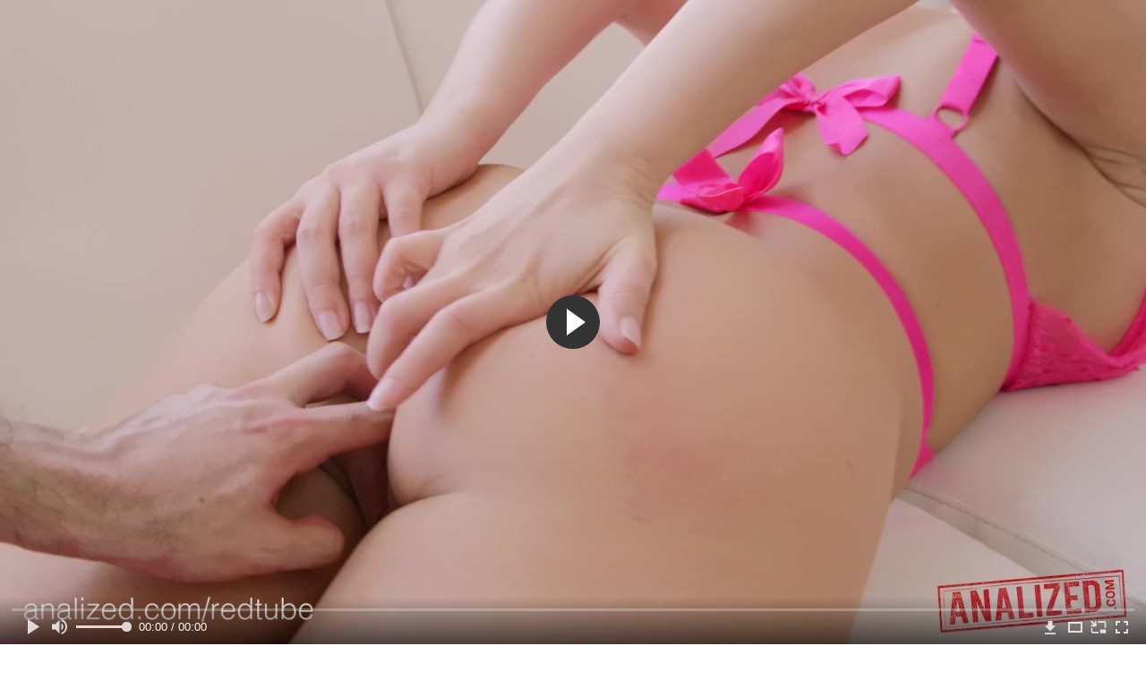

--- FILE ---
content_type: text/html; charset=utf-8
request_url: https://pornotabletka.net/videos/425/
body_size: 10169
content:
<!DOCTYPE html>
<html lang="ru">
<head>
	<title>Мужик вдул любовнице в сексуальном нижнем белье в попку и кончил ей на дойки</title>
	<meta http-equiv="Content-Type" content="text/html; charset=utf-8"/>
	<meta name="description" content="Приказав любовнице покрасоваться перед ним в сексуальном нижнем белье, мужик возбудился и вдул ей в крепкую попку и манду, а потом мощно кончил на большие дойки. Он содержал эту яркую блондинку и имел право не только трахать её во все дырочки, но и указывать тёлке, как одеваться. Да та и не спорила, ведь ей нравилось быть игрушкой в руках богатого мужчины. Модель: Kagney Linn Karter."/>
	<meta name="keywords" content="Анал, Блондинки, Классика, Минет, Раком, дойки, втрахе, порнл, голые, порнозаб, писька, пррно, секис, простопорно, поно, понно, Kagney Linn Karter"/>
	<meta name="generator" content="KVS CMS"/>
	<meta name="viewport" content="width=device-width, initial-scale=1">
	<link rel="icon" href="https://pornotabletka.net/favicon.ico" type="image/x-icon">
	<link rel="shortcut icon" href="https://pornotabletka.net/favicon.ico" type="image/x-icon">
			<link href="https://pornotabletka.net/static/styles/jquery.fancybox-white.css?v=7.3" rel="stylesheet" type="text/css"/>
		<link href="https://pornotabletka.net/static/styles/all-responsive-white.css?v=7.3" rel="stylesheet" type="text/css"/>
		<script>
		var pageContext = {
			disableStats: true,						videoId: '425',						loginUrl: 'https://pornotabletka.net/login-required/'
		};
	</script>
	

<link href="https://pornotabletka.net/videos/425/" rel="canonical" />
	<link rel="alternate" media="only screen and (max-width: 640px)" href="https://ptablg.site/videos/425/">
	


			<meta property="og:title" content="Мужик вдул любовнице в сексуальном нижнем белье в попку и кончил ей на дойки"/>
				<meta property="og:image" content="https://pornotabletka.net/contents/videos_screenshots/0/425/preview.jpg"/>
				<meta property="og:description" content="Приказав любовнице покрасоваться перед ним в сексуальном нижнем белье, мужик возбудился и вдул ей в крепкую попку и манду, а потом мощно кончил на большие дойки. Он содержал эту яркую блондинку и имел право не только трахать её во все дырочки, но и указывать тёлке, как одеваться. Да та и не спорила, ведь ей нравилось быть игрушкой в руках богатого мужчины. Модель: Kagney Linn Karter."/>
		
</head>
<body>
<div class="container">
	<div class="header">
		<div class="header_holder">
			<span class="years"> 18+ </span>
			<div class="logo">
				<a href="https://pornotabletka.net/"></a>
			</div>
			<div class="search">
				<form id="search_form" action="https://pornotabletka.net/search/" method="get" data-url="https://pornotabletka.net/search/%QUERY%/">
					<span class="search-button">Искать</span>
					<div class="search-text"><input type="text" name="q" placeholder="Поиск" value=""/></div>
				</form>
			</div>
		</div>
	</div>
	<nav>
		<div class="navigation">
			<button class="button">
				<span class="icon">
					<span class="ico-bar"></span>
					<span class="ico-bar"></span>
					<span class="ico-bar"></span>
				</span>
			</button>
						<ul class="primary">
				<li >
					<a href="https://pornotabletka.net/" id="item1">Порно</a>
				</li>
<!--
				<li >
					<a href="https://pornotabletka.net/latest-updates/" id="item2">Новые</a>
				</li>
				<li >
					<a href="https://pornotabletka.net/top-rated/" id="item3">Топовые</a>
				</li>
-->
				<li >
					<a href="https://pornotabletka.net/most-popular/" id="item4">Популярное порево</a>
				</li>
													<li >
						<a href="https://pornotabletka.net/categories/" id="item6">Категории порева</a>
					</li>
				                                        <li >
						<a href="https://pornotabletka.net/tags/" id="item12">Жанры</a>
					</li>
                    <li >
						<a href="/se.php" id="item13">Порно тренды</a>
					</li>
																											</ul>
			<ul class="secondary">
							</ul>
		</div>
	</nav>
<div class="content">
		
<div class="video_holder">
	<div class="related_small">
		<div class="headline_custom">
			<div class="title_custom">
				Популярные видео
			</div>
		</div>
		
<div class="box">
	<div class="list-videos">
		<div class="margin-fix" id="list_videos_small_related_videos_items">
															<div class="item">
						<a href="https://pornotabletka.net/videos/1882/" title="Зрелая мамаша развлекается с приёмным сыном и его друзьями" data-rt="1:17c6c1be8c96571278119843458a79ae:0:1882:1:">
							<div class="img">
																								<div class="wrap">
									<div class="rating">
										100%
									</div>
									<div class="views_wrap">
										<div class="views">
											10 517
										</div>
									</div>
									<div class="duration_wrap">
										<div class="duration">12:06</div>
									</div>
								</div>
								<img class="thumb lazy-load" src="[data-uri]" data-original="https://pornotabletka.net/contents/videos_screenshots/1000/1882/320x180/1.jpg"  alt="Зрелая мамаша развлекается с приёмным сыном и его друзьями"  data-preview="https://pornotabletka.net/get_file/2/90e21ac5a92d8086752379ece665ab746d108286d3/1000/1882/1882.mp4/"  width="320" height="180"/>
							</div>
							<strong class="title">
								<div class="title_wrap">
									Зрелая мамаша развлекается с приёмным сыном и его друзьями
								</div>
							</strong>
						</a>
					</div>
									<div class="item">
						<a href="https://pornotabletka.net/videos/1468/" title="Стройная голая девушка трясется в оргазмах на камеру с вибро‐яйцом во влагалище" data-rt="2:17c6c1be8c96571278119843458a79ae:0:1468:1:">
							<div class="img">
																								<div class="wrap">
									<div class="rating">
										100%
									</div>
									<div class="views_wrap">
										<div class="views">
											9 159
										</div>
									</div>
									<div class="duration_wrap">
										<div class="duration">3:51</div>
									</div>
								</div>
								<img class="thumb lazy-load" src="[data-uri]" data-original="https://pornotabletka.net/contents/videos_screenshots/1000/1468/320x180/1.jpg"  alt="Стройная голая девушка трясется в оргазмах на камеру с вибро‐яйцом во влагалище"  data-preview="https://pornotabletka.net/get_file/2/16197528efb31a931d06778a1db006a1cc61356949/1000/1468/1468.mp4/"  width="320" height="180"/>
							</div>
							<strong class="title">
								<div class="title_wrap">
									Стройная голая девушка трясется в оргазмах на камеру с вибро‐яйцом во влагалище
								</div>
							</strong>
						</a>
					</div>
									<div class="item">
						<a href="https://pornotabletka.net/videos/1677/" title="Молодые студенты устраивают тройник перед камерой на диване" data-rt="3:17c6c1be8c96571278119843458a79ae:0:1677:1:">
							<div class="img">
																								<div class="wrap">
									<div class="rating">
										0%
									</div>
									<div class="views_wrap">
										<div class="views">
											7 716
										</div>
									</div>
									<div class="duration_wrap">
										<div class="duration">10:30</div>
									</div>
								</div>
								<img class="thumb lazy-load" src="[data-uri]" data-original="https://pornotabletka.net/contents/videos_screenshots/1000/1677/320x180/1.jpg"  alt="Молодые студенты устраивают тройник перед камерой на диване"  data-preview="https://pornotabletka.net/get_file/2/e6334e1ba0b5580e8da7e384e130b74bc337b0617f/1000/1677/1677.mp4/"  width="320" height="180"/>
							</div>
							<strong class="title">
								<div class="title_wrap">
									Молодые студенты устраивают тройник перед камерой на диване
								</div>
							</strong>
						</a>
					</div>
									<div class="item">
						<a href="https://pornotabletka.net/videos/1425/" title="Подборка нереально горячего анального секса" data-rt="4:17c6c1be8c96571278119843458a79ae:0:1425:1:">
							<div class="img">
																								<div class="wrap">
									<div class="rating">
										82%
									</div>
									<div class="views_wrap">
										<div class="views">
											30 626
										</div>
									</div>
									<div class="duration_wrap">
										<div class="duration">14:02</div>
									</div>
								</div>
								<img class="thumb lazy-load" src="[data-uri]" data-original="https://pornotabletka.net/contents/videos_screenshots/1000/1425/320x180/1.jpg"  alt="Подборка нереально горячего анального секса"  data-preview="https://pornotabletka.net/get_file/2/3b8eb407daa740f7697457b383e10f2aeeb761b219/1000/1425/1425.mp4/"  width="320" height="180"/>
							</div>
							<strong class="title">
								<div class="title_wrap">
									Подборка нереально горячего анального секса
								</div>
							</strong>
						</a>
					</div>
									<div class="item">
						<a href="https://pornotabletka.net/videos/1524/" title="Возбуждённый чувак получает удовольствие от трёх играющих девиц" data-rt="5:17c6c1be8c96571278119843458a79ae:0:1524:1:">
							<div class="img">
																								<div class="wrap">
									<div class="rating">
										73%
									</div>
									<div class="views_wrap">
										<div class="views">
											25 722
										</div>
									</div>
									<div class="duration_wrap">
										<div class="duration">8:00</div>
									</div>
								</div>
								<img class="thumb lazy-load" src="[data-uri]" data-original="https://pornotabletka.net/contents/videos_screenshots/1000/1524/320x180/1.jpg"  alt="Возбуждённый чувак получает удовольствие от трёх играющих девиц"  data-preview="https://pornotabletka.net/get_file/2/fa7f21ee617d6a0b58ba7d7a49a17052d2ba1824b0/1000/1524/1524.mp4/"  width="320" height="180"/>
							</div>
							<strong class="title">
								<div class="title_wrap">
									Возбуждённый чувак получает удовольствие от трёх играющих девиц
								</div>
							</strong>
						</a>
					</div>
									<div class="item">
						<a href="https://pornotabletka.net/videos/210/" title="Белобрысая француженка ебётся с молодым сотрудником во все дыры на рабочем столе" data-rt="6:17c6c1be8c96571278119843458a79ae:0:210:1:">
							<div class="img">
																								<div class="wrap">
									<div class="rating">
										100%
									</div>
									<div class="views_wrap">
										<div class="views">
											5 510
										</div>
									</div>
									<div class="duration_wrap">
										<div class="duration">10:43</div>
									</div>
								</div>
								<img class="thumb lazy-load" src="[data-uri]" data-original="https://pornotabletka.net/contents/videos_screenshots/0/210/320x180/1.jpg"  alt="Белобрысая француженка ебётся с молодым сотрудником во все дыры на рабочем столе"  data-preview="https://pornotabletka.net/get_file/2/0fa4da5bd956b0a314a8dd31c72047d36a816d52a6/0/210/210.mp4/"  width="320" height="180"/>
							</div>
							<strong class="title">
								<div class="title_wrap">
									Белобрысая француженка ебётся с молодым сотрудником во все дыры на рабочем столе
								</div>
							</strong>
						</a>
					</div>
									<div class="item">
						<a href="https://pornotabletka.net/videos/1750/" title="Худая азиатская проститутка развлекается с европейцем в номере" data-rt="7:17c6c1be8c96571278119843458a79ae:0:1750:1:">
							<div class="img">
																								<div class="wrap">
									<div class="rating">
										100%
									</div>
									<div class="views_wrap">
										<div class="views">
											3 847
										</div>
									</div>
									<div class="duration_wrap">
										<div class="duration">11:01</div>
									</div>
								</div>
								<img class="thumb lazy-load" src="[data-uri]" data-original="https://pornotabletka.net/contents/videos_screenshots/1000/1750/320x180/1.jpg"  alt="Худая азиатская проститутка развлекается с европейцем в номере"  data-preview="https://pornotabletka.net/get_file/2/06837994bdd64d8ae1d89a5b845a073974461bc1b0/1000/1750/1750.mp4/"  width="320" height="180"/>
							</div>
							<strong class="title">
								<div class="title_wrap">
									Худая азиатская проститутка развлекается с европейцем в номере
								</div>
							</strong>
						</a>
					</div>
										
    <div class="item">    <a  rel="nofollow"  href="/videos/1828/">        <div class="img" style="width: 100%; height: 100%; overflow: hidden;">            <img class="thumb lazy-load" src="/contents/videos_screenshots/1000/1828/320x180/1.jpg" style="width: auto; height: 100%; object-fit: cover;" />        </div>    </a></div><div class="item">    <a  rel="nofollow"  href="/videos/1392/">        <div class="img" style="width: 100%; height: 100%; overflow: hidden;">            <img class="thumb lazy-load" src="/contents/videos_screenshots/1000/1392/320x180/1.jpg" style="width: auto; height: 100%; object-fit: cover;" />        </div>    </a></div><div class="item">    <a  rel="nofollow"  href="/videos/1425/">        <div class="img" style="width: 100%; height: 100%; overflow: hidden;">            <img class="thumb lazy-load" src="/contents/videos_screenshots/1000/1425/320x180/1.jpg" style="width: auto; height: 100%; object-fit: cover;" />        </div>    </a></div><div class="item">    <a  rel="nofollow"  href="/videos/1448/">        <div class="img" style="width: 100%; height: 100%; overflow: hidden;">            <img class="thumb lazy-load" src="/contents/videos_screenshots/1000/1448/320x180/1.jpg" style="width: auto; height: 100%; object-fit: cover;" />        </div>    </a></div>
		</div>
	</div>
</div>
	</div>
	<div class="video_wrap">
		<div class="headline">
			<h1>Мужик вдул любовнице в сексуальном нижнем белье в попку и кончил ей на дойки</h1>
		</div>
		<div class="block-video">
			<div class="video-holder">
				<div class="player">
					<div class="player-holder">
													
<div class="player-wrap" style="width: 100%; height: 0; padding-bottom: 56.25%">
        <script src="https://cdn.fluidplayer.com/v3/current/fluidplayer.min.js"></script>
    <video id="fluid-player-e2e-case" class="player-wrap">
		<source src="https://pornotabletka.net/get_file/2/9be3cae3736b88d8ce0b4f8ad76029a1e40199f5f0/0/425/425.mp4/" type="video/mp4"/>
    </video>
    <div id="related-videos" style="display: none; position: absolute; width: 70%; height: 70%; top: 2%; left: 15%; color: #fff; z-index: 10; justify-content: center; align-items: flex-start;"></div>
</div>

<script>
    var postrollShown = false;
    var pauserollShown = false;
    var adPlaying = false;
    var firstVisit = parseInt(localStorage.getItem('firstVisit')) || Date.now();
    var lastAdTime = parseInt(localStorage.getItem('lastAdTime')) || 0;

    if (!localStorage.getItem('firstVisit')) {
        localStorage.setItem('firstVisit', firstVisit);
    }

    function canShowPreroll() {
        const now = Date.now();
        const activeAdDuration = 4 * 60 * 1000;
        const adCooldown = 60 * 60 * 1000;

        if (now - firstVisit < activeAdDuration) {
            return true;
        }

        if (now - lastAdTime > adCooldown) {
            localStorage.setItem('firstVisit', now);
            localStorage.setItem('lastAdTime', now);
            return true;
        }

        return false;
    }

    var instance = fluidPlayer('fluid-player-e2e-case', {
        layoutControls: {
            posterImage: 'https://pornotabletka.net/contents/videos_screenshots/0/425/preview.jpg',
            controlBar: {
                autoHideTimeout: 3,
                animated: true,
                autoHide: true
            },
            allowDownload: true
        },
        vastOptions: {
            allowVPAID: true,
            adList: canShowPreroll() ? [
                {
                    roll: 'preRoll',
                    vastTag: '',
                }
            ] : []
        }
    });

    instance.on('play', function() {
        adPlaying = false;
        document.getElementById('related-videos').style.display = 'none';
        postrollShown = false;
        pauserollShown = false;
    });

    instance.on('ended', function() {
        if (!postrollShown && !adPlaying) {
            document.getElementById('related-videos').style.display = 'flex';
            postrollShown = true;
        }
    });

    instance.on('adStarted', function() {
        adPlaying = true;
		pauserollShown = false;
        document.getElementById('related-videos').style.display = 'none';
        localStorage.setItem('lastAdTime', Date.now());
    });

    instance.on('adEnded', function() {
        adPlaying = false;
		pauserollShown = false;
    });

    instance.on('pause', function() {
        if (!adPlaying) {
            $.ajax({
                url: '/get_random_videos.php',
                method: 'GET',
                success: function(response) {
                    document.getElementById('related-videos').innerHTML = response;
                    document.getElementById('related-videos').style.display = 'flex';
                },
                error: function() {
                    console.error('Ошибка при загрузке pauseroll.');
                }
            });
        }
    });
</script>

<style>
    .fluid_video_wrapper {
        position: absolute;
        height: 100% !important;
        width: 100% !important;
        top: 0;
        left: 0;
        z-index: 1;
    }
</style>

																		</div>
				</div>
									
				                                        <div class="sponsor"><a href="/images/obmen/px01.php" rel="nofollow" target="_blank"><img src="/images/obmen/px01.jpg"/></a></div>
				<div class="video-info">
					<div class="info-holder">
						<div class="info-buttons">
							<div class="rating-container">
																	<a href="#like" class="rate-like" title="Мне нравится" data-video-id="425" data-vote="5">Мне нравится</a>
									<a href="#dislike" class="rate-dislike" title="Мне не нравится" data-video-id="425" data-vote="0">Мне не нравится</a>
																<div class="rating">
																		
																		
									<span class="voters" data-success="Спасибо!" data-error="IP уже голосовал">100% (2 голоса)</span>
									<span class="scale-holder positive"><span class="scale" style="width:100%;" data-rating="5.0000" data-votes="2"></span></span>
								</div>
							</div>
														<div class="tabs-menu">
								<ul>
									<li><a href="#tab_video_info" class="toggle-button">Информация</a></li>
																											
									<li><a href="#tab_comments" class="toggle-button">Комментарии (0)</a></li>
								</ul>
							</div>
						</div>
						<div id="tab_video_info" class="tab-content">
							<div class="block-details">
																<div class="info">

																			<div class="item">
											Порево:
											<em>Приказав любовнице покрасоваться перед ним в сексуальном нижнем белье, мужик возбудился и вдул ей в крепкую попку и манду, а потом мощно кончил на большие дойки. Он содержал эту яркую блондинку и имел право не только трахать её во все дырочки, но и указывать тёлке, как одеваться. Да та и не спорила, ведь ей нравилось быть игрушкой в руках богатого мужчины. Модель: Kagney Linn Karter.</em>
										</div>
																												<div class="item">
											Спонсор:
																							<a>Your Mom Does Anal</a>
																					</div>
																												<div class="item">
											Категории:
																							<a href="https://pornotabletka.net/categories/anal/">Анал</a>
																							<a href="https://pornotabletka.net/categories/blondinki/">Блондинки</a>
																							<a href="https://pornotabletka.net/categories/klassika/">Классика</a>
																							<a href="https://pornotabletka.net/categories/minet/">Минет</a>
																							<a href="https://pornotabletka.net/categories/rakom/">Раком</a>
																					</div>
																												<div class="item">
											Тэги:
																							<a href="https://pornotabletka.net/tags/doyki/">дойки</a>
																							<a href="https://pornotabletka.net/tags/vtrahe/">втрахе</a>
																							<a href="https://pornotabletka.net/tags/pornl/">порнл</a>
																							<a href="https://pornotabletka.net/tags/golye/">голые</a>
																							<a href="https://pornotabletka.net/tags/pornozab/">порнозаб</a>
																							<a href="https://pornotabletka.net/tags/piska/">писька</a>
																							<a href="https://pornotabletka.net/tags/prrno/">пррно</a>
																							<a href="https://pornotabletka.net/tags/sekis/">секис</a>
																							<a href="https://pornotabletka.net/tags/prostoporno/">простопорно</a>
																							<a href="https://pornotabletka.net/tags/pono/">поно</a>
																							<a href="https://pornotabletka.net/tags/ponno/">понно</a>
																					</div>
																												<div class="item">
											Модели:
																							<a >Kagney Linn Karter</a>
																					</div>
																																					<div class="item">
											Скачать:
																																			<a href="https://pornotabletka.net/get_file/2/9be3cae3736b88d8ce0b4f8ad76029a1e40199f5f0/0/425/425.mp4/?download_filename=analized-kagney-linn-karter-beautiful-anal.mp4&download=true" data-attach-session="PHPSESSID">MP4, 32.7 Mb</a>
																					</div>
																	</div>
							</div>
						</div>
																		<div id="tab_share" class="tab-content hidden">
							<div class="block-share">
								<form>
									<div class="row">
										<label for="share_link" class="field-label">Ссылка на это видео</label>
										<div class="block-bookmarks">
										</div>
										<input type="text" id="share_link" class="textfield middle" value="https://pornotabletka.net/videos/425/" readonly>
									</div>
									<div class="row">
										<label for="share_bb_code" class="field-label">BB код</label>
										<input type="text" id="share_bb_code" class="textfield" value="[url=https://pornotabletka.net/videos/425/]Мужик вдул любовнице в сексуальном нижнем белье в попку и кончил ей на дойки[/url]" readonly>
									</div>
																	</form>
							</div>
						</div>
						<div id="tab_comments" class="tab-content hidden">
								
<div class="block-comments" data-block-id="video_comments_video_comments">
	<form method="post">
									<a href="#add_comment" class="toggle-button">Добавить комментарий</a>
							<label class="field-label">Комментарии</label>
		<span class="hint">
																				Вы будете первым!
					</span>

					<div class="success hidden">
				Спасибо! Ваш комментарий отправлен на проверку.
			</div>
			<div class="block-new-comment">
				<div class="generic-error hidden"></div>
				<div>
											<div class="row">
							<label for="comment_username" class="field-label">Ваше имя</label>
							<input type="text" id="comment_username" name="anonymous_username" maxlength="30" class="textfield" placeholder="введите имя, если хотите персонифицировать свой комментарий"/>
						</div>
										<div class="row">
						<label for="comment_message" class="field-label required">Комментарий</label>
													<div class="smileys-support">
								<div class="smileys-bar">
	<img data-src="https://pornotabletka.net/static/images/emoticons/smile.png" alt=":)"/>
	<img data-src="https://pornotabletka.net/static/images/emoticons/cool.png" alt="8-)"/>
	<img data-src="https://pornotabletka.net/static/images/emoticons/cwy.png" alt=";("/>
	<img data-src="https://pornotabletka.net/static/images/emoticons/grin.png" alt=":D"/>
	<img data-src="https://pornotabletka.net/static/images/emoticons/sad.png" alt=":("/>
	<img data-src="https://pornotabletka.net/static/images/emoticons/shocked.png" alt=":O"/>
	<img data-src="https://pornotabletka.net/static/images/emoticons/tongue.png" alt=":P"/>
	<img data-src="https://pornotabletka.net/static/images/emoticons/wink.png" alt=";)"/>
	<img data-src="https://pornotabletka.net/static/images/emoticons/heart.png" alt=":heart:"/>
	<img data-src="https://pornotabletka.net/static/images/emoticons/ermm.png" alt=":ermm:"/>
	<img data-src="https://pornotabletka.net/static/images/emoticons/angel.png" alt=":angel:"/>
	<img data-src="https://pornotabletka.net/static/images/emoticons/angry.png" alt=":angry:"/>
	<img data-src="https://pornotabletka.net/static/images/emoticons/alien.png" alt=":alien:"/>
	<img data-src="https://pornotabletka.net/static/images/emoticons/blink.png" alt=":blink:"/>
	<img data-src="https://pornotabletka.net/static/images/emoticons/blush.png" alt=":blush:"/>
	<img data-src="https://pornotabletka.net/static/images/emoticons/cheerful.png" alt=":cheerful:"/>
	<img data-src="https://pornotabletka.net/static/images/emoticons/devil.png" alt=":devil:"/>
	<img data-src="https://pornotabletka.net/static/images/emoticons/dizzy.png" alt=":dizzy:"/>
	<img data-src="https://pornotabletka.net/static/images/emoticons/getlost.png" alt=":getlost:"/>
	<img data-src="https://pornotabletka.net/static/images/emoticons/happy.png" alt=":happy:"/>
	<img data-src="https://pornotabletka.net/static/images/emoticons/kissing.png" alt=":kissing:"/>
	<img data-src="https://pornotabletka.net/static/images/emoticons/ninja.png" alt=":ninja:"/>
	<img data-src="https://pornotabletka.net/static/images/emoticons/pinch.png" alt=":pinch:"/>
	<img data-src="https://pornotabletka.net/static/images/emoticons/pouty.png" alt=":pouty:"/>
	<img data-src="https://pornotabletka.net/static/images/emoticons/sick.png" alt=":sick:"/>
	<img data-src="https://pornotabletka.net/static/images/emoticons/sideways.png" alt=":sideways:"/>
	<img data-src="https://pornotabletka.net/static/images/emoticons/silly.png" alt=":silly:"/>
	<img data-src="https://pornotabletka.net/static/images/emoticons/sleeping.png" alt=":sleeping:"/>
	<img data-src="https://pornotabletka.net/static/images/emoticons/unsure.png" alt=":unsure:"/>
	<img data-src="https://pornotabletka.net/static/images/emoticons/w00t.png" alt=":woot:"/>
	<img data-src="https://pornotabletka.net/static/images/emoticons/wassat.png" alt=":wassat:"/>
</div>								<textarea class="textarea" id="comment_message" name="comment" rows="3" placeholder=""></textarea>
								<div class="field-error down"></div>
							</div>
											</div>
					<div class="bottom">
													<label>Пожалуйста, подтвердите, что вы не являетесь автоматической программой.</label>
							<div class="captcha-control">
																	<div class="image">
										<img data-src="https://pornotabletka.net/captcha/comments/?rand=1769151906" alt="Картинка защиты"/>
										<label for="comment_code" class="field-label required">Код защиты</label>
										<input type="text" id="comment_code" class="textfield" name="code" autocomplete="off">
										<div class="field-error up"></div>
									</div>
																<input type="hidden" name="action" value="add_comment"/>
								<input type="hidden" name="video_id" value="425">
								<input type="submit" class="submit" value="Отправить">
							</div>
											</div>
				</div>
			</div>
			</form>

	<div class="list-comments hidden">
	<div id="video_comments_video_comments">
		<div class="margin-fix" id="video_comments_video_comments_items">
					</div>

								</div>
</div></div>


						</div>
					</div>
				</div>
			</div>
		</div>
<!--
<div class="sponsor"><a href="/images/obmen/pm01.php" rel="nofollow" target="_blank"><img src="/images/obmen/pm01.jpg"/></a></div>
<div class="sponsor"><a href="/images/obmen/xk01.php" rel="nofollow" target="_blank"><img src="/images/obmen/xk01.jpg"/></a></div>
-->
<table width="100%" height="100%">  <tbody>    <tr><td style="width: 33.33%;">  <div style="width: 100%; height: auto; display: flex; justify-content: center; align-items: center;">    <a rel="nofollow" href="/videos/226/">      <div class="img" style="width: 100%; height: auto; overflow: hidden;">        <img src="/contents/videos_screenshots/0/226/320x180/1.jpg" style="width: 100%; height: auto;">      </div>    </a>  </div></td><td style="width: 33.33%;">  <div style="width: 100%; height: auto; display: flex; justify-content: center; align-items: center;">    <a rel="nofollow" href="/videos/1585/">      <div class="img" style="width: 100%; height: auto; overflow: hidden;">        <img src="/contents/videos_screenshots/1000/1585/320x180/1.jpg" style="width: 100%; height: auto;">      </div>    </a>  </div></td><td style="width: 33.33%;">  <div style="width: 100%; height: auto; display: flex; justify-content: center; align-items: center;">    <a rel="nofollow" href="/videos/1342/">      <div class="img" style="width: 100%; height: auto; overflow: hidden;">        <img src="/contents/videos_screenshots/1000/1342/320x180/1.jpg" style="width: 100%; height: auto;">      </div>    </a>  </div></td>    </tr>  </tbody></table>	</div>
</div>

	<div class="related-videos" id="list_videos_related_videos">
	<ul class="list-sort" id="list_videos_related_videos_filter_list">
					<li><span>Похожие видео</span></li>
		
															<li><a data-action="ajax" data-container-id="list_videos_related_videos_filter_list" data-block-id="list_videos_related_videos" data-parameters="mode_related:4">Еще видео с Kagney Linn Karter</a></li>
					
									<li><a data-action="ajax" data-container-id="list_videos_related_videos_filter_list" data-block-id="list_videos_related_videos" data-parameters="mode_related:1">Еще видео от Your Mom Does Anal</a></li>
						</ul>
		
<div class="box">
	<div class="list-videos">
		<div class="margin-fix" id="list_videos_related_videos_items">
															<div class="item">
						<a href="https://pornotabletka.net/videos/514/" title="Мужик дал татуированной любовнице за щеку и на диване глубоко вдул ей в вагину" data-rt="1:666b145e147500c0e495436f30b65f53:0:514:1:">
							<div class="img">
																								<div class="wrap">
									<div class="rating">
										40%
									</div>
									<div class="views_wrap">
										<div class="views">
											4 117
										</div>
									</div>
									<div class="duration_wrap">
										<div class="duration">10:13</div>
									</div>
								</div>
								<img class="thumb lazy-load" src="[data-uri]" data-original="https://pornotabletka.net/contents/videos_screenshots/0/514/320x180/1.jpg"  alt="Мужик дал татуированной любовнице за щеку и на диване глубоко вдул ей в вагину"  data-preview="https://pornotabletka.net/get_file/2/9775e89c7f5101ddfff3f4ea9eebd93271e9830183/0/514/514.mp4/"  width="320" height="180"/>
							</div>
							<strong class="title">
								<div class="title_wrap">
									Мужик дал татуированной любовнице за щеку и на диване глубоко вдул ей в вагину
								</div>
							</strong>
						</a>
					</div>
									<div class="item">
						<a href="https://pornotabletka.net/videos/445/" title="Мужик на кухне заставил служанку негритянку показать дойки и вдул ей в письку" data-rt="2:666b145e147500c0e495436f30b65f53:0:445:1:">
							<div class="img">
																								<div class="wrap">
									<div class="rating">
										100%
									</div>
									<div class="views_wrap">
										<div class="views">
											6 317
										</div>
									</div>
									<div class="duration_wrap">
										<div class="duration">12:00</div>
									</div>
								</div>
								<img class="thumb lazy-load" src="[data-uri]" data-original="https://pornotabletka.net/contents/videos_screenshots/0/445/320x180/1.jpg"  alt="Мужик на кухне заставил служанку негритянку показать дойки и вдул ей в письку"  data-preview="https://pornotabletka.net/get_file/2/14d85a576805f3f500dd6d3c4858bbde2ad5f91481/0/445/445.mp4/"  width="320" height="180"/>
							</div>
							<strong class="title">
								<div class="title_wrap">
									Мужик на кухне заставил служанку негритянку показать дойки и вдул ей в письку
								</div>
							</strong>
						</a>
					</div>
									<div class="item">
						<a href="https://pornotabletka.net/videos/583/" title="Мужик за деньги вдул загорелой официантке в волосатую пизду и кончил ей в рот" data-rt="3:666b145e147500c0e495436f30b65f53:0:583:1:">
							<div class="img">
																								<div class="wrap">
									<div class="rating">
										100%
									</div>
									<div class="views_wrap">
										<div class="views">
											5 960
										</div>
									</div>
									<div class="duration_wrap">
										<div class="duration">8:19</div>
									</div>
								</div>
								<img class="thumb lazy-load" src="[data-uri]" data-original="https://pornotabletka.net/contents/videos_screenshots/0/583/320x180/1.jpg"  alt="Мужик за деньги вдул загорелой официантке в волосатую пизду и кончил ей в рот"  data-preview="https://pornotabletka.net/get_file/2/3ab9173814f93151804490b233f7b505625552bf56/0/583/583.mp4/"  width="320" height="180"/>
							</div>
							<strong class="title">
								<div class="title_wrap">
									Мужик за деньги вдул загорелой официантке в волосатую пизду и кончил ей в рот
								</div>
							</strong>
						</a>
					</div>
									<div class="item">
						<a href="https://pornotabletka.net/videos/478/" title="Мужик вдул чужой жене в пизду и попку и заставил её лизать волосатый пердак" data-rt="4:666b145e147500c0e495436f30b65f53:0:478:1:">
							<div class="img">
																								<div class="wrap">
									<div class="rating">
										89%
									</div>
									<div class="views_wrap">
										<div class="views">
											32 315
										</div>
									</div>
									<div class="duration_wrap">
										<div class="duration">10:27</div>
									</div>
								</div>
								<img class="thumb lazy-load" src="[data-uri]" data-original="https://pornotabletka.net/contents/videos_screenshots/0/478/320x180/1.jpg"  alt="Мужик вдул чужой жене в пизду и попку и заставил её лизать волосатый пердак"  data-preview="https://pornotabletka.net/get_file/2/c6e640de2f4d9eca94c2238a8c3eeadb1d99c57b18/0/478/478.mp4/"  width="320" height="180"/>
							</div>
							<strong class="title">
								<div class="title_wrap">
									Мужик вдул чужой жене в пизду и попку и заставил её лизать волосатый пердак
								</div>
							</strong>
						</a>
					</div>
									<div class="item">
						<a href="https://pornotabletka.net/videos/1338/" title="Парень вдул свей девушке в волосатую письку и обильно кончил ей на лицо" data-rt="5:666b145e147500c0e495436f30b65f53:0:1338:1:">
							<div class="img">
																								<div class="wrap">
									<div class="rating">
										91%
									</div>
									<div class="views_wrap">
										<div class="views">
											15 803
										</div>
									</div>
									<div class="duration_wrap">
										<div class="duration">8:23</div>
									</div>
								</div>
								<img class="thumb lazy-load" src="[data-uri]" data-original="https://pornotabletka.net/contents/videos_screenshots/1000/1338/320x180/1.jpg"  alt="Парень вдул свей девушке в волосатую письку и обильно кончил ей на лицо"  data-preview="https://pornotabletka.net/get_file/2/768cff271b32b19f8753584976f311d990b52eb1ff/1000/1338/1338.mp4/"  width="320" height="180"/>
							</div>
							<strong class="title">
								<div class="title_wrap">
									Парень вдул свей девушке в волосатую письку и обильно кончил ей на лицо
								</div>
							</strong>
						</a>
					</div>
									<div class="item">
						<a href="https://pornotabletka.net/videos/633/" title="Мужик на кастинге отъебал татуированную тинку в бритую киску и кончил ей на лицо" data-rt="6:666b145e147500c0e495436f30b65f53:0:633:1:">
							<div class="img">
																								<div class="wrap">
									<div class="rating">
										100%
									</div>
									<div class="views_wrap">
										<div class="views">
											5 676
										</div>
									</div>
									<div class="duration_wrap">
										<div class="duration">19:47</div>
									</div>
								</div>
								<img class="thumb lazy-load" src="[data-uri]" data-original="https://pornotabletka.net/contents/videos_screenshots/0/633/320x180/1.jpg"  alt="Мужик на кастинге отъебал татуированную тинку в бритую киску и кончил ей на лицо"  data-preview="https://pornotabletka.net/get_file/2/e6ed66c438f190503477dc997bc2b754e5e1f3f4c0/0/633/633.mp4/"  width="320" height="180"/>
							</div>
							<strong class="title">
								<div class="title_wrap">
									Мужик на кастинге отъебал татуированную тинку в бритую киску и кончил ей на лицо
								</div>
							</strong>
						</a>
					</div>
									<div class="item">
						<a href="https://pornotabletka.net/videos/593/" title="Мужик сделал девке с большими титьками массаж и куни и трижды кончил ей в письку" data-rt="7:666b145e147500c0e495436f30b65f53:0:593:1:">
							<div class="img">
																								<div class="wrap">
									<div class="rating">
										73%
									</div>
									<div class="views_wrap">
										<div class="views">
											27 065
										</div>
									</div>
									<div class="duration_wrap">
										<div class="duration">10:08</div>
									</div>
								</div>
								<img class="thumb lazy-load" src="[data-uri]" data-original="https://pornotabletka.net/contents/videos_screenshots/0/593/320x180/1.jpg"  alt="Мужик сделал девке с большими титьками массаж и куни и трижды кончил ей в письку"  data-preview="https://pornotabletka.net/get_file/2/4f7c8d646f5fb62e862803f17015e5f1dbdc71371e/0/593/593.mp4/"  width="320" height="180"/>
							</div>
							<strong class="title">
								<div class="title_wrap">
									Мужик сделал девке с большими титьками массаж и куни и трижды кончил ей в письку
								</div>
							</strong>
						</a>
					</div>
									<div class="item">
						<a href="https://pornotabletka.net/videos/495/" title="Мужик на кастинге дал высокой девушке на рот и вдул ей в манду и между сисек" data-rt="8:666b145e147500c0e495436f30b65f53:0:495:1:">
							<div class="img">
																								<div class="wrap">
									<div class="rating">
										100%
									</div>
									<div class="views_wrap">
										<div class="views">
											5 163
										</div>
									</div>
									<div class="duration_wrap">
										<div class="duration">12:48</div>
									</div>
								</div>
								<img class="thumb lazy-load" src="[data-uri]" data-original="https://pornotabletka.net/contents/videos_screenshots/0/495/320x180/1.jpg"  alt="Мужик на кастинге дал высокой девушке на рот и вдул ей в манду и между сисек"  data-preview="https://pornotabletka.net/get_file/2/d800e19304ea574117e0113cef10b67484aea9d937/0/495/495.mp4/"  width="320" height="180"/>
							</div>
							<strong class="title">
								<div class="title_wrap">
									Мужик на кастинге дал высокой девушке на рот и вдул ей в манду и между сисек
								</div>
							</strong>
						</a>
					</div>
									<div class="item">
						<a href="https://pornotabletka.net/videos/487/" title="Русский мужик дал длинноволосой девушке на клык и вдул ей в манду до кремпая" data-rt="9:666b145e147500c0e495436f30b65f53:0:487:1:">
							<div class="img">
																								<div class="wrap">
									<div class="rating">
										70%
									</div>
									<div class="views_wrap">
										<div class="views">
											11 492
										</div>
									</div>
									<div class="duration_wrap">
										<div class="duration">10:25</div>
									</div>
								</div>
								<img class="thumb lazy-load" src="[data-uri]" data-original="https://pornotabletka.net/contents/videos_screenshots/0/487/320x180/1.jpg"  alt="Русский мужик дал длинноволосой девушке на клык и вдул ей в манду до кремпая"  data-preview="https://pornotabletka.net/get_file/2/8764ffbd413f351c2e05a150cf1a272bf21719545f/0/487/487.mp4/"  width="320" height="180"/>
							</div>
							<strong class="title">
								<div class="title_wrap">
									Русский мужик дал длинноволосой девушке на клык и вдул ей в манду до кремпая
								</div>
							</strong>
						</a>
					</div>
									<div class="item">
						<a href="https://pornotabletka.net/videos/551/" title="Мужик вдул молодой блондинке в узкое очко до кремпая и дал ей попробовать сперму" data-rt="10:666b145e147500c0e495436f30b65f53:0:551:1:">
							<div class="img">
																								<div class="wrap">
									<div class="rating">
										100%
									</div>
									<div class="views_wrap">
										<div class="views">
											7 778
										</div>
									</div>
									<div class="duration_wrap">
										<div class="duration">12:20</div>
									</div>
								</div>
								<img class="thumb lazy-load" src="[data-uri]" data-original="https://pornotabletka.net/contents/videos_screenshots/0/551/320x180/1.jpg"  alt="Мужик вдул молодой блондинке в узкое очко до кремпая и дал ей попробовать сперму"  data-preview="https://pornotabletka.net/get_file/2/7e44307d5c079a09c2c3fa8c548e37489b06f9afe1/0/551/551.mp4/"  width="320" height="180"/>
							</div>
							<strong class="title">
								<div class="title_wrap">
									Мужик вдул молодой блондинке в узкое очко до кремпая и дал ей попробовать сперму
								</div>
							</strong>
						</a>
					</div>
									<div class="item">
						<a href="https://pornotabletka.net/videos/16/" title="Сегодня мужик трахает свою любовницу исключительно раком в попку" data-rt="11:666b145e147500c0e495436f30b65f53:0:16:1:">
							<div class="img">
																								<div class="wrap">
									<div class="rating">
										85%
									</div>
									<div class="views_wrap">
										<div class="views">
											9 359
										</div>
									</div>
									<div class="duration_wrap">
										<div class="duration">9:42</div>
									</div>
								</div>
								<img class="thumb lazy-load" src="[data-uri]" data-original="https://pornotabletka.net/contents/videos_screenshots/0/16/320x180/1.jpg"  alt="Сегодня мужик трахает свою любовницу исключительно раком в попку"  data-preview="https://pornotabletka.net/get_file/2/89710aac12feb6fc9499da065df2280ea38741909a/0/16/16.mp4/"  width="320" height="180"/>
							</div>
							<strong class="title">
								<div class="title_wrap">
									Сегодня мужик трахает свою любовницу исключительно раком в попку
								</div>
							</strong>
						</a>
					</div>
									<div class="item">
						<a href="https://pornotabletka.net/videos/1441/" title="Зрелый мужик приятно поимел подружку своего сына в письку и попку" data-rt="12:666b145e147500c0e495436f30b65f53:0:1441:1:">
							<div class="img">
																								<div class="wrap">
									<div class="rating">
										88%
									</div>
									<div class="views_wrap">
										<div class="views">
											22 908
										</div>
									</div>
									<div class="duration_wrap">
										<div class="duration">9:54</div>
									</div>
								</div>
								<img class="thumb lazy-load" src="[data-uri]" data-original="https://pornotabletka.net/contents/videos_screenshots/1000/1441/320x180/1.jpg"  alt="Зрелый мужик приятно поимел подружку своего сына в письку и попку"  data-preview="https://pornotabletka.net/get_file/2/6b65f1537059e2b8d85901fdbc6516ad519b5636e4/1000/1441/1441.mp4/"  width="320" height="180"/>
							</div>
							<strong class="title">
								<div class="title_wrap">
									Зрелый мужик приятно поимел подружку своего сына в письку и попку
								</div>
							</strong>
						</a>
					</div>
									<div class="item">
						<a href="https://pornotabletka.net/videos/1099/" title="Тетка разделась перед племянником и показала ему свои дойки" data-rt="13:666b145e147500c0e495436f30b65f53:0:1099:1:">
							<div class="img">
																								<div class="wrap">
									<div class="rating">
										58%
									</div>
									<div class="views_wrap">
										<div class="views">
											18 865
										</div>
									</div>
									<div class="duration_wrap">
										<div class="duration">12:10</div>
									</div>
								</div>
								<img class="thumb lazy-load" src="[data-uri]" data-original="https://pornotabletka.net/contents/videos_screenshots/1000/1099/320x180/1.jpg"  alt="Тетка разделась перед племянником и показала ему свои дойки"  data-preview="https://pornotabletka.net/get_file/2/4a79ed17b5e3b50307a9f5780999360810dd27f325/1000/1099/1099.mp4/"  width="320" height="180"/>
							</div>
							<strong class="title">
								<div class="title_wrap">
									Тетка разделась перед племянником и показала ему свои дойки
								</div>
							</strong>
						</a>
					</div>
									<div class="item">
						<a href="https://pornotabletka.net/videos/637/" title="Фигуристая баба в раздевалке мнёт на камеру свои большие дойки" data-rt="14:666b145e147500c0e495436f30b65f53:0:637:1:">
							<div class="img">
																								<div class="wrap">
									<div class="rating">
										100%
									</div>
									<div class="views_wrap">
										<div class="views">
											6 748
										</div>
									</div>
									<div class="duration_wrap">
										<div class="duration">8:09</div>
									</div>
								</div>
								<img class="thumb lazy-load" src="[data-uri]" data-original="https://pornotabletka.net/contents/videos_screenshots/0/637/320x180/1.jpg"  alt="Фигуристая баба в раздевалке мнёт на камеру свои большие дойки"  data-preview="https://pornotabletka.net/get_file/2/9bfb9c58d8108a701ad837d051fe867210005401c6/0/637/637.mp4/"  width="320" height="180"/>
							</div>
							<strong class="title">
								<div class="title_wrap">
									Фигуристая баба в раздевалке мнёт на камеру свои большие дойки
								</div>
							</strong>
						</a>
					</div>
									<div class="item">
						<a href="https://pornotabletka.net/videos/619/" title="Жена перед мужем дала парню отиметь её в рот и киску и приняла сперму на дойки" data-rt="15:666b145e147500c0e495436f30b65f53:0:619:1:">
							<div class="img">
																								<div class="wrap">
									<div class="rating">
										72%
									</div>
									<div class="views_wrap">
										<div class="views">
											43 937
										</div>
									</div>
									<div class="duration_wrap">
										<div class="duration">18:00</div>
									</div>
								</div>
								<img class="thumb lazy-load" src="[data-uri]" data-original="https://pornotabletka.net/contents/videos_screenshots/0/619/320x180/1.jpg"  alt="Жена перед мужем дала парню отиметь её в рот и киску и приняла сперму на дойки"  data-preview="https://pornotabletka.net/get_file/2/279d52d616114cbc38021debaa6bfd5027cc6dd6d9/0/619/619.mp4/"  width="320" height="180"/>
							</div>
							<strong class="title">
								<div class="title_wrap">
									Жена перед мужем дала парню отиметь её в рот и киску и приняла сперму на дойки
								</div>
							</strong>
						</a>
					</div>
									<div class="item">
						<a href="https://pornotabletka.net/videos/807/" title="Застенчивая девка в красном белье берёт хуй бойфренда за щеку" data-rt="16:666b145e147500c0e495436f30b65f53:0:807:1:">
							<div class="img">
																								<div class="wrap">
									<div class="rating">
										0%
									</div>
									<div class="views_wrap">
										<div class="views">
											4 171
										</div>
									</div>
									<div class="duration_wrap">
										<div class="duration">11:23</div>
									</div>
								</div>
								<img class="thumb lazy-load" src="[data-uri]" data-original="https://pornotabletka.net/contents/videos_screenshots/0/807/320x180/1.jpg"  alt="Застенчивая девка в красном белье берёт хуй бойфренда за щеку"  data-preview="https://pornotabletka.net/get_file/2/51a5c56ed600adf26b94cfa1280944928871ec5264/0/807/807.mp4/"  width="320" height="180"/>
							</div>
							<strong class="title">
								<div class="title_wrap">
									Застенчивая девка в красном белье берёт хуй бойфренда за щеку
								</div>
							</strong>
						</a>
					</div>
										
    <div class="item">    <a  rel="nofollow"  href="/videos/418/">        <div class="img" style="width: 100%; height: 100%; overflow: hidden;">            <img class="thumb lazy-load" src="/contents/videos_screenshots/0/418/320x180/1.jpg" style="width: auto; height: 100%; object-fit: cover;" />        </div>    </a></div><div class="item">    <a  rel="nofollow"  href="/videos/1585/">        <div class="img" style="width: 100%; height: 100%; overflow: hidden;">            <img class="thumb lazy-load" src="/contents/videos_screenshots/1000/1585/320x180/1.jpg" style="width: auto; height: 100%; object-fit: cover;" />        </div>    </a></div><div class="item">    <a  rel="nofollow"  href="/videos/1810/">        <div class="img" style="width: 100%; height: 100%; overflow: hidden;">            <img class="thumb lazy-load" src="/contents/videos_screenshots/1000/1810/320x180/1.jpg" style="width: auto; height: 100%; object-fit: cover;" />        </div>    </a></div><div class="item">    <a  rel="nofollow"  href="/videos/1524/">        <div class="img" style="width: 100%; height: 100%; overflow: hidden;">            <img class="thumb lazy-load" src="/contents/videos_screenshots/1000/1524/320x180/1.jpg" style="width: auto; height: 100%; object-fit: cover;" />        </div>    </a></div>
		</div>
	</div>
</div>	
</div>
</div>
<div class="content">		
		    <div class="block-details">
			   <div class="info">	
<b>Порно тренды:</b>							
	<div class="item categories_video">
								<a href="https://pornotabletka.net/search/%D0%B8%D0%BD%D1%86%D0%B5%D1%81%D1%82/" style="">инцест</a>
			</div>
               </div>
            </div>	
</div>
	<div class="footer-margin">
					<div class="content">
				                 <div class="box bottom-adv"><script src="https://mrgr.me/stats/counter.js"></script></div>
                                <div id="i512bd-652dca-10040" class="i512bd-652dca"></div>
                                
                                
                                
                                
                                
			</div>
			</div>
</div>
<div class="footer">
	<div class="footer-wrap">
		<ul class="nav">		
			<li><a data-href="https://pornotabletka.net/feedback/" data-fancybox="ajax">Обратная связь</a></li>
											</ul>
		<div class="copyright">
			2005-2026 PornoTabletka.net<br/>	
<a href="/linkspb.php">Porn</a>		
		</div>
		<div class="txt">
</br>
			ПорноТаблетка - лучший сайт с поревом. Смотрите порево на нашем сайте и качайте себе на компьютер или мобилу.
		</div>
	</div>

	<script src="https://pornotabletka.net/static/js/main.min.js?v=7.3"></script>
	<script>
		$.blockUI.defaults.overlayCSS = {};
	</script>
		
	<script>
  (function(o, c, t, l, i) {
    for (i = 0; i < o.scripts.length; i++) { if (o.scripts[i].src === c) { return; } }
    l = o.createElement("script");
    l.src = c + "?" + Date.now();
    l.setAttribute("async", "");
    l.setAttribute("data-id", t);
    o.body.appendChild(l);
  })(document, "https://Octo25.me/lib.js", "i512bd-652dca");
</script>
        </div>
</body>
</html>